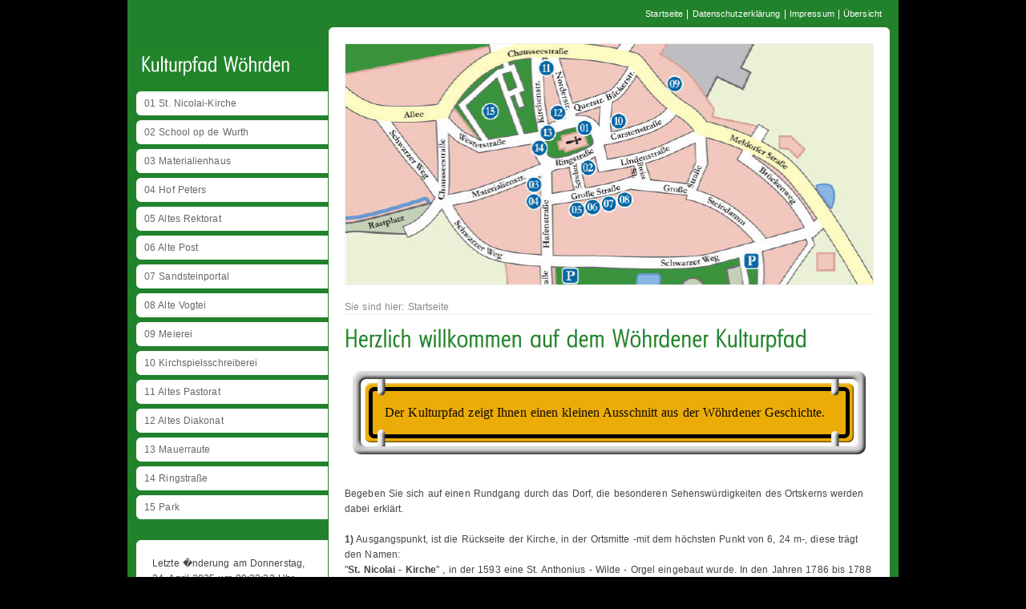

--- FILE ---
content_type: text/html; charset=UTF-8
request_url: https://kulturpfad-woehrden.de/adiadochokinesis469485.html
body_size: 4297
content:
<!DOCTYPE html PUBLIC "-//W3C//DTD XHTML 1.0 Transitional//EN" "http://www.w3.org/TR/xhtml1/DTD/xhtml1-transitional.dtd">

<html xmlns="http://www.w3.org/1999/xhtml" xml:lang="de" lang="de">
<head>
<title>Herzlich willkommen auf dem W&ouml;hrdener Kulturpfad</title>
<meta http-equiv="X-UA-Compatible" content="IE=EmulateIE7" />
<meta http-equiv="content-language" content="de" />
<meta http-equiv="content-type" content="text/html; charset=ISO-8859-1" />
<meta http-equiv="expires" content="0" />
<meta name="author" content="Heinz-J&uuml;rgen Templin" />
<meta name="description" content="Beschreibung des W&ouml;hrdener Kulturpfades" />
<meta name="keywords" lang="de" content="W&ouml;hrden, W&ouml;hrden-Online, Kulturpfad, St. Nicolai-Kirche, Alte Vogtei, Sandsteinportal, Materialienhaus, Hof Peters, Mauerraute, Altes Diakonat, Altes Pastorat, Ringstra&szlig;e, Park in W&ouml;hrden" />
<meta name="generator" content="web to date 8.0" />
<link rel="stylesheet" type="text/css" href="./assets/sf.css" />
<link rel="stylesheet" type="text/css" href="./assets/sd.css" />
<link rel="stylesheet" type="text/css" href="./assets/sc.css" />
<link rel="stylesheet" type="text/css" href="./assets/ssb.css" />
<link rel="stylesheet" type="text/css" href="./assets/scal.css" />
<link rel="stylesheet" type="text/css" href="./assets/smnu.css" />
<script type="text/javascript" src="./assets/jq.js"></script>
<script type="text/javascript" src="./assets/jqdm.js"></script>

<script type="text/javascript">
/* <![CDATA[ */

$(document).ready(function() {
	$("#menu").dropMenu();
	$('#searchcriteria').focus(function() {
		if (this.value==this.defaultValue) {
			this.value='';
		}
		$('#searchbox').addClass("focus");
	}).blur(function() {
		if (this.value=='') {
			this.value=this.defaultValue;
		}
		$('#searchbox').removeClass("focus");
	});
});

/* ]]> */
</script>

</head>

<body>

<audio id="menuaudio" style="display: none;">
	<source src="./assets/menu.ogg" type="audio/ogg" />
	<source src="./assets/menu.mp3" type="audio/mpeg" />
</audio>
<div id="common">
<a href="./index.php">Startseite</a>
| <a href="./datenschutzerklaerung.php">Datenschutzerkl&auml;rung</a>
| <a href="./impressum.php">Impressum</a>
| <a href="./uebersicht.php">&Uuml;bersicht</a>
</div>

<div id="maincol">

<div id="leftbox">

<div id="title"></div>

<div class="navbox">
<a  href="./01-st-nicolai-kirche/index.php">01 St. Nicolai-Kirche</a>
<a  href="./02-school-op-de-wurth/index.php">02 School op de Wurth</a>
<a  href="./03-materialienhaus/index.php">03 Materialienhaus</a>
<a  href="./04-hof-peters/index.php">04 Hof Peters</a>
<a  href="./05-altes-rektorat/index.php">05 Altes Rektorat</a>
<a  href="./06-alte-post/index.php">06 Alte Post</a>
<a  href="./07-sandsteinportal/index.php">07 Sandsteinportal</a>
<a  href="./08-alte-vogtei/index.php">08 Alte Vogtei</a>
<a  href="./09-meierei/index.php">09 Meierei</a>
<a  href="./10-kirchspielsschreiberei/index.php">10 Kirchspielsschreiberei</a>
<a  href="./11-altes-pastorat/index.php">11 Altes Pastorat</a>
<a  href="./12-altes-diakonat/index.php">12 Altes Diakonat</a>
<a  href="./13-mauerraute/index.php">13 Mauerraute</a>
<a  href="./14-ringstrae/index.php">14 Ringstra&szlig;e</a>
<a  href="./15-park/index.php">15 Park</a>
</div>

<div id="sidebar">

<div class="paragraph">
<!-- W2DPluginLastUpdate -->
<p>Letzte �nderung am Donnerstag, 24. April 2025 um 09:33:32 Uhr.</p></div>
<div class="paragraph">
<!-- W2DPluginCounter -->
<p>Zugriffe heute: 3069 - gesamt: 3069.</p></div>
<div class="navbacktop"></div>
<div class="navbackbottom"></div>

</div>

</div>

<div id="rightbox">

<img id="logo" src="./images/s2dlogo.jpg" alt=""/><div id="youarehere">

Sie sind hier: 

<a href="./index.php">Startseite</a>

</div>

<div id="content">

<h1 style="height: 40px; background-image:url(./images/ph00000000000000001.gif);"><span>Herzlich willkommen auf dem W&ouml;hrdener Kulturpfad</span></h1>

<div class="paragraph">
<!-- W2DPluginEyecatcher -->
<div style="margin:10px 0; width: 660px;background: url(./images/w2dplgneyemd660sign.gif) repeat-y;">
<div style="width: 660px; height: 50px; background: url(./images/w2dplgneyetp660sign.gif) no-repeat;"></div>
<div style="padding: 0px 50px 0px 50px; text-align:left; font-family: 'Tahoma';">
<div style="color: #110905;font-size:12pt; line-height:18pt; ">Der Kulturpfad zeigt Ihnen einen kleinen Ausschnitt aus der W&ouml;hrdener Geschichte.</div>
</div>
<div style="background: url(./images/w2dplgneyebt660sign.gif) no-repeat; width: 660px; height: 50px;"></div>
</div>
</div>
<div class="paragraph">
<p style="" >Begeben Sie sich&nbsp;auf einen Rundgang durch das Dorf, die besonderen Sehensw&uuml;rdigkeiten des Ortskerns werden dabei erkl&auml;rt.<br/><br/><b>1)</b> Ausgangspunkt, ist die R&uuml;ckseite der Kirche, in der Ortsmitte -mit dem h&ouml;chsten Punkt von 6, 24 m-, diese tr&auml;gt den Namen:<br/>&quot;<b>St. Nicolai - Kirche</b>&quot; , in der 1593 eine St. Anthonius - Wilde - Orgel eingebaut wurde. In den Jahren 1786 bis 1788 wurde sie im sp&auml;tbarocken Stil umgebaut, und erhielt ihr heutiges Aussehen.<br/><br/><b>2)</b> An der Ecke von der Linden - und Ringstra&szlig;e, feierte man 1875 die Einweihung der &quot;<b>School op de Wurth</b>&quot; , ihre Bl&uuml;tezeit d&uuml;rfte sie wohl 1997 gehabt haben, denn damals wurde sie noch auf sechs Schulklassen erweitert, ihren Schulbetrieb stellte sie allerdings 2006 ein. Eine Wiederbelebung als &quot;Waldorfschule&quot; erhielten die R&auml;umlichkeiten im August 2007.<br/>Wir gehen jetzt zum Eingang der Kirche und besichtigen diese dann von innen, beim Verlassen sieht man zur linken Hand das:<br/><br/>3) &quot;<b>Materialienhaus</b>&quot; in der Hafenstra&szlig;e, dieses ist f&uuml;r mich auch das sch&ouml;nste Haus im Ort.<br/>Hergestellt wurde es im Jahr 1559 als Eichefachwerkspeicher.<br/>Unterschiedliche Nutzungsarten sind nachzulesen: Interimskirche, Feuerwehrger&auml;tehaus und Jugendherberge, bis 1967 dieses Haus dann von dem Architekten Adler erworben wurde, der es bis 1972 sehr liebevoll restaurierte, es wird heute privat genutzt.<br/><br/>4) Gleich daneben, befindet sich der <b>Hof Peters</b> dieses Anwesen wurde 1778 als Wohn- und Wirtschaftsgeb&auml;ude errichtet. Die Geb&auml;ude mit der Vorderfront sind bis heute unver&auml;ndert erhalten. Ein im Rokokostil hergestelltes Oberlicht ziert diese wundersch&ouml;ne Haust&uuml;r. Seit Generationen befindet sich das gesamte Anwesen im Familienbesitz.<br/>.<br/>5) Wir gehen jetzt links in die Gro&szlig;e Stra&szlig;e, in dieser Stra&szlig;e befinden sich gleich mehrere Sehensw&uuml;rdigkeiten direkt nebeneinander.<br/>Zuerst &quot;<b>Das Alte Rektorat</b>&quot;, urspr&uuml;nglich erbaut 1740, wurde aber 1858 abgerissen, danach gr&ouml;&szlig;er und mit einer sehr gro&szlig;en Schulklasse wieder aufgebaut.<br/>.<br/>6.) &quot;<b>Die Alte Post</b>&quot; ist 1853 errichtet worden, damals befand sich in dem Wohnhaus auch dort noch die Branntweinbrennerei von Reimer Rolfs.<br/>Ab 1877 wurde dieses Haus dann Poststelle, die dann 1964 verlegt wurde.&nbsp;<br/>Jedoch 1989 wurde hier das L&auml;dchen er&ouml;ffnet, in der dann auch von 1996 bis 2002 die Postagentur war.<br/><br/>7) Daneben steht prachtvoll das Hotel &amp; Gasthof Oldenw&ouml;hrden, nicht zu &uuml;bersehen ist ein &quot;<b>Sandsteinportal</b>&quot; von 1634, damals gestiftet von Claus und Wibbeke Willers, zierte seinerzeit den Eingangsbereich der Gastst&auml;tte Dithmarscher Hof .<br/>1914 wurde das alte Sandsteinportal in das neue Gasthaus eingebaut, dieses wurde 1955 in Gasthof Oldenw&ouml;hrden umbenannt.<br/>Zu Lesen ist eine Inschrift:<br/>Got Help Uns Er Warbe Ein Ehrlich Leben Und Ein Selich Sterbe.<br/>(Gott hilf uns beim Gewerbe, ein ehrliches Leben und ein seliges Sterben).<br/><br/>8) Jetzt kommt ein wei&szlig;es Geb&auml;ude, fr&uuml;her die &quot;<b>Alte Vogtei</b>&quot; aus dem Jahre 1730, es war bis 1912 der Wohn- und Amtssitz des Kirchspielschreibers, danach wurde es bis 1935 als Wohnhaus und Arztpraxis genutzt, heute ist es ein reines Wohnhaus.<br/><br/>9) Wir gehen die Stra&szlig;e bis zum Ende, biegen links ab und sehen zur rechten Hand,<br/>die &quot;<b>Alte Meierei</b>&quot; die 1882 von den Gebr&uuml;dern Jessen gebaut wurde. 100 Jahre sp&auml;ter 1983 wurde die Meiereigenossenschaft aufgel&ouml;st und das Geb&auml;ude verkauft, das Meiereigeb&auml;ude wurde zu einem Imbiss umgebaut.<br/><br/>10) Gegen&uuml;ber gehen wir jetzt die Carstenstra&szlig;e hoch, oben rechts an der Ecke in dem gro&szlig;en Geb&auml;ude aus Rotstein, befand sich von 1912 -es ist auch das Baujahr- bis 1971 im Erdgeschoss die &quot;<b>Kirchspielschreiberei</b>&quot; von S&uuml;derw&ouml;hrden (im Kreis S&uuml;derdithmarschen) und Norderw&ouml;hrden (im Kreis Norderdithmarschen).<br/>Die Dienstwohnung des Kirchspielschreibers befand sich im Obergeschoss.<br/>Seit 1975 ist es ein Wohn - und B&uuml;rohaus.<br/><br/>12 ) Einige Schritte weiter, biegen wir dann rechts in die Ringstra&szlig;e, dort f&auml;llt sofort vor einem die wei&szlig;e Fassade vom <b>&quot;Alten Diakonat</b>&quot; auf, oben an der Hauswand sind in schmiedeeisernen Zahlen des Baujahrs 1733 zu sehen.<br/>Ob bereits 1500 der erste Diakon Tilemann Ernd&auml; hier seine Amtsst&auml;tte hatte, ist nicht bekannt. Von 1906 bis 1955 war hier die Gemeindeschwesterstation, und im Hinterhaus wurde von den Eheleuten Zieperling ein kleiner Gemischwarenladen betrieben, der 1965 aufgegeben wurde. Das Geb&auml;ude wurde umgebaut und ist seit 1991 Pastorat<br/>&nbsp;<br/>13) Neben dem Alten Diakonat befindet sich an der alten Mauer die &quot;<b>Mauerraute</b>&quot;. Sie ist ein Gew&auml;chs, das als Kulturfolger in m&auml;&szlig;ig trockenen Felsen oder Kalkm&ouml;rtelfugen alter Mauern w&auml;chst.<br/>14) Vor der Mauerraute befindet sich ein restaurietes St&uuml;ck der &quot;<b>Ringstra&szlig;e</b>&quot;, das an das fr&uuml;here Aussehen der Stra&szlig;e erinnern soll<br/>11) Daneben, bis zum Ende dieser Stra&szlig;e steht das &quot;<b>Alte Pastorat</b>&quot;.<br/>Das alte Pastorat in der Norderstra&szlig;e brannte 1732 ab und wurde wieder aufgebaut, jedoch erfolgte 1900 der Abbruch und Wiederaufbau, mit dem Eingang in die Chausseestra&szlig;e im klassizistischem Stil, mit Dienst- und Wohnzimmer sowie Unterrichtssaal f&uuml;r die Konfirmanden. Seit dem Jahre 2000 ist hier die Diakoniestation untergebracht.<br/><br/>15) Am &quot;<b>Park</b>&quot; schlie&szlig;t sich der Rundweg.<br/><br/>Diese Beschreibung wurde von Rolf zum ersten Mal auf Holiday Check ver&ouml;ffentlicht.</p>
</div>
</div>

</div>

<div class="clearer"></div>

<div class="backtop"></div>
<div class="backbottom"></div>

</div>

<div id="footer"></div>

</body>
</html>


--- FILE ---
content_type: text/css
request_url: https://kulturpfad-woehrden.de/assets/sd.css
body_size: 762
content:
body {
	padding:0;
	margin: 0;
		background: #000000 url(../images/pbackground.gif) repeat-y center top;
		color: #444444;
}

input {
	color: #444444;
}

#common {
	width: 920px;
	padding: 10px 20px;
		margin: 0 auto;
			text-align: right;
		color: #ffffff;
}

#common a {
	color: #ffffff;
	text-decoration: none;
	font-size: 90%;
}

#common a:hover {
	text-decoration: underline;
}

#maincol {
	width: 940px;
		margin: 0 auto;
		padding: 10px;
	position: relative;
	background: #ffffff url(../images/pboxback.gif) repeat-y left top;
}

#rightbox {
	width: 660px;
	padding: 10px 20px;
		float: right;
	}

#logo {
	width: 658px;
	height: 300px;
	border: 1px solid #f0f0f0;
	display: block;
	margin-bottom: 20px;
}

#youarehere {
	color: #888888;
	border-bottom: 1px solid #eeeeee;
	margin-bottom: 10px;
	padding-bottom: 2px;
}

#youarehere a {
	color: #888888;
	text-decoration: none;
}

#youarehere a:hover {
	color: #21822B;
}


#leftbox {
	width: 239px;
		float: left;
		padding-top: 20px;
	overflow: hidden;
}

.navbox a {
	display: block;
	width: 229px;
	height: 14px;
	background: url(../images/pnav.gif) no-repeat;
	text-decoration: none;
	padding: 8px 0px 14px 10px;
	color: #666666;
	margin-left: 0px;
	line-height: 14px;
}

.navbox a.big {
	height: 34px;
	background: url(../images/pnavbig.gif) no-repeat;
	line-height: 18px;
	padding: 6px 0px 16px 10px;
}

.navbox a:hover, .navbox a.current {
	background-position: 0 -36px;
	color: #ffffff;
}

.navbox a.big:hover {
	background-position: 0 -56px;
}

#searchbox.focus {
	background-position: 0 -72px;
}


.navbox {
	margin-bottom: 20px;
}

#searchbox {
	width: 239px;
	height: 36px;
	background: url(../images/pnav.gif) no-repeat;	
	margin-bottom: 20px;
	position: relative;
}

#searchcriteria {
	position: absolute;
	top: 6px;
	left: 6px;
	width: 200px;
	height: 16px;
	border: 0;
	outline: 0;
}

#searchsubmit {
	width: 16px;
	height: 16px;
	position: absolute;
	right: 7px;
	top: 7px;
}

#sidebar {
	background-color: #ffffff;
	padding: 10px 20px;	
	width: 199px;
	position: relative;
	margin-bottom: 24px;
}

#trustedshops {
	background-color: #ffffff;
	padding: 10px;	
	width: 219px;
	position: relative;
	margin-bottom: 24px;
}

#sidebar .navbacktop, #trustedshops .navbacktop {
	width: 239px;
	height: 10px;
	position: absolute;
	top: 0;
	left: 0;
	background: url(../images/pnav.gif) no-repeat 0 0 ;
	overflow: hidden;
}

#sidebar .navbackbottom, #trustedshops .navbackbottom {
	width: 239px;
	height: 10px;
	position: absolute;
	bottom: 0;
	left: 0;
	background: url(../images/pnav.gif) no-repeat 0 -20px;
	overflow: hidden;
	z-index: 10;
}

#trustedshops input {
	float: left;
	width: 80px;
	height: 80p;
	display: block;
}

#trustedshops a {
	display: block;
	float: right;
	width: 120px;
	color: #444444;
	text-decoration: none;
}

#maincol .backtop {
	width: 960px;
	height: 10px;
	background: url(../images/pboxedge.gif) no-repeat 0 0;
	overflow: hidden;
	position: absolute;
	top: 0;
	left: 0;
}

#maincol .backbottom {
	width: 960px;
	height: 10px;
	background: url(../images/pboxedge.gif) no-repeat 0 -10px;
	overflow: hidden;
	position: absolute;
	bottom: 0;
	left: 0;
}

#footer {
		margin: 0 auto;
			padding: 12px 10px 12px 250px;
		width: 710px;
	color: #ffffff;
	text-align: center;
}

#content h2, #sidebar h2 {
	color: #888888;
	font-size: 100%;
}

#content p, #sidebar p {
	line-height: 160%;
}

#title {
	width: 240px;
	height: 50px;
	background: url(../images/ptitletitle.gif) no-repeat;
}

.clearer {
	clear: both;
}

--- FILE ---
content_type: text/css
request_url: https://kulturpfad-woehrden.de/assets/smnu.css
body_size: 261
content:
#menu li a.more {
	background-image: url(../images/pmore.gif);
	background-repeat: no-repeat;
	background-position: right center;
	padding-right: 24px;
}

#menu li a.more:hover {
	background-image: url(../images/pmovehover.gif);
}

#menu {
	width: 660px;
	height: 30px;
	margin-bottom: 10px;
}

#menu ul {
	height: 30px;
	background-color: #f0f0f0;
	width: 660px;
	margin: 0;
	padding: 0;
	list-style: none;
}

#menu li {
	float: left;
	position: relative;
}

#menu li a {
	padding: 6px 10px;
	background-color: #f0f0f0;
	display: block;
	text-decoration: none;
	color: #444444;
	outline: none;
	line-height: 18px;
	border-right: 1px solid #ffffff;
}

#menu li li a {
	width: 180px;
	border-top: 1px solid #ffffff;
	border-right: none;
}

#menu li a:hover, #menu li a.current {
	background-color: #21822B !important;	
	color: #ffffff;
}

#menu li ul {
	position: absolute;
	top: -9999px;
	left: 0px;
	width: 200px;
	height: auto;
	background-color: #f0f0f0;
}

#menu li.sel {
	visibility:	inherit;
}

#menu li.hover ul {
	top: 100%;
}